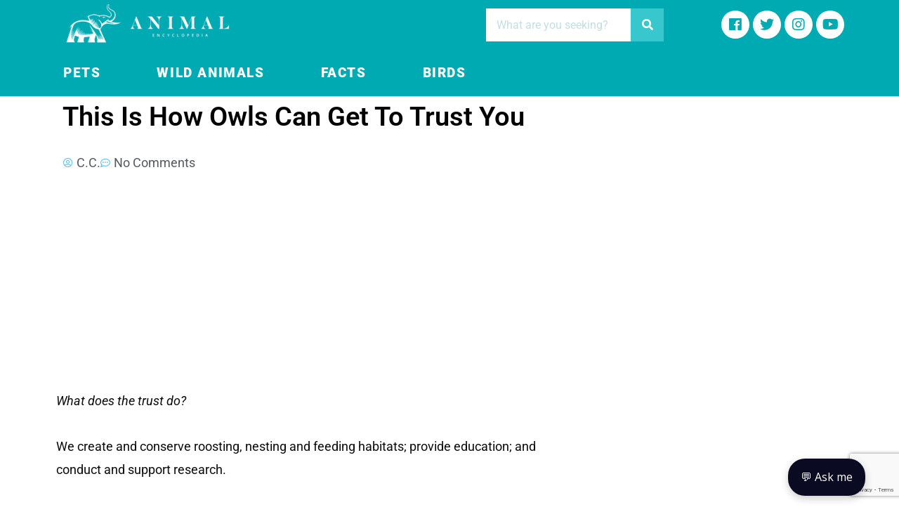

--- FILE ---
content_type: text/html; charset=utf-8
request_url: https://www.google.com/recaptcha/api2/anchor?ar=1&k=6LclAcoZAAAAAMTgxy3e_6aGWRY7TyQhKFqtSLw-&co=aHR0cHM6Ly9hbmltYWxlbmN5Y2xvcGVkaWEuaW5mbzo0NDM.&hl=en&v=PoyoqOPhxBO7pBk68S4YbpHZ&size=invisible&anchor-ms=20000&execute-ms=30000&cb=ylxvpol0t5hy
body_size: 48942
content:
<!DOCTYPE HTML><html dir="ltr" lang="en"><head><meta http-equiv="Content-Type" content="text/html; charset=UTF-8">
<meta http-equiv="X-UA-Compatible" content="IE=edge">
<title>reCAPTCHA</title>
<style type="text/css">
/* cyrillic-ext */
@font-face {
  font-family: 'Roboto';
  font-style: normal;
  font-weight: 400;
  font-stretch: 100%;
  src: url(//fonts.gstatic.com/s/roboto/v48/KFO7CnqEu92Fr1ME7kSn66aGLdTylUAMa3GUBHMdazTgWw.woff2) format('woff2');
  unicode-range: U+0460-052F, U+1C80-1C8A, U+20B4, U+2DE0-2DFF, U+A640-A69F, U+FE2E-FE2F;
}
/* cyrillic */
@font-face {
  font-family: 'Roboto';
  font-style: normal;
  font-weight: 400;
  font-stretch: 100%;
  src: url(//fonts.gstatic.com/s/roboto/v48/KFO7CnqEu92Fr1ME7kSn66aGLdTylUAMa3iUBHMdazTgWw.woff2) format('woff2');
  unicode-range: U+0301, U+0400-045F, U+0490-0491, U+04B0-04B1, U+2116;
}
/* greek-ext */
@font-face {
  font-family: 'Roboto';
  font-style: normal;
  font-weight: 400;
  font-stretch: 100%;
  src: url(//fonts.gstatic.com/s/roboto/v48/KFO7CnqEu92Fr1ME7kSn66aGLdTylUAMa3CUBHMdazTgWw.woff2) format('woff2');
  unicode-range: U+1F00-1FFF;
}
/* greek */
@font-face {
  font-family: 'Roboto';
  font-style: normal;
  font-weight: 400;
  font-stretch: 100%;
  src: url(//fonts.gstatic.com/s/roboto/v48/KFO7CnqEu92Fr1ME7kSn66aGLdTylUAMa3-UBHMdazTgWw.woff2) format('woff2');
  unicode-range: U+0370-0377, U+037A-037F, U+0384-038A, U+038C, U+038E-03A1, U+03A3-03FF;
}
/* math */
@font-face {
  font-family: 'Roboto';
  font-style: normal;
  font-weight: 400;
  font-stretch: 100%;
  src: url(//fonts.gstatic.com/s/roboto/v48/KFO7CnqEu92Fr1ME7kSn66aGLdTylUAMawCUBHMdazTgWw.woff2) format('woff2');
  unicode-range: U+0302-0303, U+0305, U+0307-0308, U+0310, U+0312, U+0315, U+031A, U+0326-0327, U+032C, U+032F-0330, U+0332-0333, U+0338, U+033A, U+0346, U+034D, U+0391-03A1, U+03A3-03A9, U+03B1-03C9, U+03D1, U+03D5-03D6, U+03F0-03F1, U+03F4-03F5, U+2016-2017, U+2034-2038, U+203C, U+2040, U+2043, U+2047, U+2050, U+2057, U+205F, U+2070-2071, U+2074-208E, U+2090-209C, U+20D0-20DC, U+20E1, U+20E5-20EF, U+2100-2112, U+2114-2115, U+2117-2121, U+2123-214F, U+2190, U+2192, U+2194-21AE, U+21B0-21E5, U+21F1-21F2, U+21F4-2211, U+2213-2214, U+2216-22FF, U+2308-230B, U+2310, U+2319, U+231C-2321, U+2336-237A, U+237C, U+2395, U+239B-23B7, U+23D0, U+23DC-23E1, U+2474-2475, U+25AF, U+25B3, U+25B7, U+25BD, U+25C1, U+25CA, U+25CC, U+25FB, U+266D-266F, U+27C0-27FF, U+2900-2AFF, U+2B0E-2B11, U+2B30-2B4C, U+2BFE, U+3030, U+FF5B, U+FF5D, U+1D400-1D7FF, U+1EE00-1EEFF;
}
/* symbols */
@font-face {
  font-family: 'Roboto';
  font-style: normal;
  font-weight: 400;
  font-stretch: 100%;
  src: url(//fonts.gstatic.com/s/roboto/v48/KFO7CnqEu92Fr1ME7kSn66aGLdTylUAMaxKUBHMdazTgWw.woff2) format('woff2');
  unicode-range: U+0001-000C, U+000E-001F, U+007F-009F, U+20DD-20E0, U+20E2-20E4, U+2150-218F, U+2190, U+2192, U+2194-2199, U+21AF, U+21E6-21F0, U+21F3, U+2218-2219, U+2299, U+22C4-22C6, U+2300-243F, U+2440-244A, U+2460-24FF, U+25A0-27BF, U+2800-28FF, U+2921-2922, U+2981, U+29BF, U+29EB, U+2B00-2BFF, U+4DC0-4DFF, U+FFF9-FFFB, U+10140-1018E, U+10190-1019C, U+101A0, U+101D0-101FD, U+102E0-102FB, U+10E60-10E7E, U+1D2C0-1D2D3, U+1D2E0-1D37F, U+1F000-1F0FF, U+1F100-1F1AD, U+1F1E6-1F1FF, U+1F30D-1F30F, U+1F315, U+1F31C, U+1F31E, U+1F320-1F32C, U+1F336, U+1F378, U+1F37D, U+1F382, U+1F393-1F39F, U+1F3A7-1F3A8, U+1F3AC-1F3AF, U+1F3C2, U+1F3C4-1F3C6, U+1F3CA-1F3CE, U+1F3D4-1F3E0, U+1F3ED, U+1F3F1-1F3F3, U+1F3F5-1F3F7, U+1F408, U+1F415, U+1F41F, U+1F426, U+1F43F, U+1F441-1F442, U+1F444, U+1F446-1F449, U+1F44C-1F44E, U+1F453, U+1F46A, U+1F47D, U+1F4A3, U+1F4B0, U+1F4B3, U+1F4B9, U+1F4BB, U+1F4BF, U+1F4C8-1F4CB, U+1F4D6, U+1F4DA, U+1F4DF, U+1F4E3-1F4E6, U+1F4EA-1F4ED, U+1F4F7, U+1F4F9-1F4FB, U+1F4FD-1F4FE, U+1F503, U+1F507-1F50B, U+1F50D, U+1F512-1F513, U+1F53E-1F54A, U+1F54F-1F5FA, U+1F610, U+1F650-1F67F, U+1F687, U+1F68D, U+1F691, U+1F694, U+1F698, U+1F6AD, U+1F6B2, U+1F6B9-1F6BA, U+1F6BC, U+1F6C6-1F6CF, U+1F6D3-1F6D7, U+1F6E0-1F6EA, U+1F6F0-1F6F3, U+1F6F7-1F6FC, U+1F700-1F7FF, U+1F800-1F80B, U+1F810-1F847, U+1F850-1F859, U+1F860-1F887, U+1F890-1F8AD, U+1F8B0-1F8BB, U+1F8C0-1F8C1, U+1F900-1F90B, U+1F93B, U+1F946, U+1F984, U+1F996, U+1F9E9, U+1FA00-1FA6F, U+1FA70-1FA7C, U+1FA80-1FA89, U+1FA8F-1FAC6, U+1FACE-1FADC, U+1FADF-1FAE9, U+1FAF0-1FAF8, U+1FB00-1FBFF;
}
/* vietnamese */
@font-face {
  font-family: 'Roboto';
  font-style: normal;
  font-weight: 400;
  font-stretch: 100%;
  src: url(//fonts.gstatic.com/s/roboto/v48/KFO7CnqEu92Fr1ME7kSn66aGLdTylUAMa3OUBHMdazTgWw.woff2) format('woff2');
  unicode-range: U+0102-0103, U+0110-0111, U+0128-0129, U+0168-0169, U+01A0-01A1, U+01AF-01B0, U+0300-0301, U+0303-0304, U+0308-0309, U+0323, U+0329, U+1EA0-1EF9, U+20AB;
}
/* latin-ext */
@font-face {
  font-family: 'Roboto';
  font-style: normal;
  font-weight: 400;
  font-stretch: 100%;
  src: url(//fonts.gstatic.com/s/roboto/v48/KFO7CnqEu92Fr1ME7kSn66aGLdTylUAMa3KUBHMdazTgWw.woff2) format('woff2');
  unicode-range: U+0100-02BA, U+02BD-02C5, U+02C7-02CC, U+02CE-02D7, U+02DD-02FF, U+0304, U+0308, U+0329, U+1D00-1DBF, U+1E00-1E9F, U+1EF2-1EFF, U+2020, U+20A0-20AB, U+20AD-20C0, U+2113, U+2C60-2C7F, U+A720-A7FF;
}
/* latin */
@font-face {
  font-family: 'Roboto';
  font-style: normal;
  font-weight: 400;
  font-stretch: 100%;
  src: url(//fonts.gstatic.com/s/roboto/v48/KFO7CnqEu92Fr1ME7kSn66aGLdTylUAMa3yUBHMdazQ.woff2) format('woff2');
  unicode-range: U+0000-00FF, U+0131, U+0152-0153, U+02BB-02BC, U+02C6, U+02DA, U+02DC, U+0304, U+0308, U+0329, U+2000-206F, U+20AC, U+2122, U+2191, U+2193, U+2212, U+2215, U+FEFF, U+FFFD;
}
/* cyrillic-ext */
@font-face {
  font-family: 'Roboto';
  font-style: normal;
  font-weight: 500;
  font-stretch: 100%;
  src: url(//fonts.gstatic.com/s/roboto/v48/KFO7CnqEu92Fr1ME7kSn66aGLdTylUAMa3GUBHMdazTgWw.woff2) format('woff2');
  unicode-range: U+0460-052F, U+1C80-1C8A, U+20B4, U+2DE0-2DFF, U+A640-A69F, U+FE2E-FE2F;
}
/* cyrillic */
@font-face {
  font-family: 'Roboto';
  font-style: normal;
  font-weight: 500;
  font-stretch: 100%;
  src: url(//fonts.gstatic.com/s/roboto/v48/KFO7CnqEu92Fr1ME7kSn66aGLdTylUAMa3iUBHMdazTgWw.woff2) format('woff2');
  unicode-range: U+0301, U+0400-045F, U+0490-0491, U+04B0-04B1, U+2116;
}
/* greek-ext */
@font-face {
  font-family: 'Roboto';
  font-style: normal;
  font-weight: 500;
  font-stretch: 100%;
  src: url(//fonts.gstatic.com/s/roboto/v48/KFO7CnqEu92Fr1ME7kSn66aGLdTylUAMa3CUBHMdazTgWw.woff2) format('woff2');
  unicode-range: U+1F00-1FFF;
}
/* greek */
@font-face {
  font-family: 'Roboto';
  font-style: normal;
  font-weight: 500;
  font-stretch: 100%;
  src: url(//fonts.gstatic.com/s/roboto/v48/KFO7CnqEu92Fr1ME7kSn66aGLdTylUAMa3-UBHMdazTgWw.woff2) format('woff2');
  unicode-range: U+0370-0377, U+037A-037F, U+0384-038A, U+038C, U+038E-03A1, U+03A3-03FF;
}
/* math */
@font-face {
  font-family: 'Roboto';
  font-style: normal;
  font-weight: 500;
  font-stretch: 100%;
  src: url(//fonts.gstatic.com/s/roboto/v48/KFO7CnqEu92Fr1ME7kSn66aGLdTylUAMawCUBHMdazTgWw.woff2) format('woff2');
  unicode-range: U+0302-0303, U+0305, U+0307-0308, U+0310, U+0312, U+0315, U+031A, U+0326-0327, U+032C, U+032F-0330, U+0332-0333, U+0338, U+033A, U+0346, U+034D, U+0391-03A1, U+03A3-03A9, U+03B1-03C9, U+03D1, U+03D5-03D6, U+03F0-03F1, U+03F4-03F5, U+2016-2017, U+2034-2038, U+203C, U+2040, U+2043, U+2047, U+2050, U+2057, U+205F, U+2070-2071, U+2074-208E, U+2090-209C, U+20D0-20DC, U+20E1, U+20E5-20EF, U+2100-2112, U+2114-2115, U+2117-2121, U+2123-214F, U+2190, U+2192, U+2194-21AE, U+21B0-21E5, U+21F1-21F2, U+21F4-2211, U+2213-2214, U+2216-22FF, U+2308-230B, U+2310, U+2319, U+231C-2321, U+2336-237A, U+237C, U+2395, U+239B-23B7, U+23D0, U+23DC-23E1, U+2474-2475, U+25AF, U+25B3, U+25B7, U+25BD, U+25C1, U+25CA, U+25CC, U+25FB, U+266D-266F, U+27C0-27FF, U+2900-2AFF, U+2B0E-2B11, U+2B30-2B4C, U+2BFE, U+3030, U+FF5B, U+FF5D, U+1D400-1D7FF, U+1EE00-1EEFF;
}
/* symbols */
@font-face {
  font-family: 'Roboto';
  font-style: normal;
  font-weight: 500;
  font-stretch: 100%;
  src: url(//fonts.gstatic.com/s/roboto/v48/KFO7CnqEu92Fr1ME7kSn66aGLdTylUAMaxKUBHMdazTgWw.woff2) format('woff2');
  unicode-range: U+0001-000C, U+000E-001F, U+007F-009F, U+20DD-20E0, U+20E2-20E4, U+2150-218F, U+2190, U+2192, U+2194-2199, U+21AF, U+21E6-21F0, U+21F3, U+2218-2219, U+2299, U+22C4-22C6, U+2300-243F, U+2440-244A, U+2460-24FF, U+25A0-27BF, U+2800-28FF, U+2921-2922, U+2981, U+29BF, U+29EB, U+2B00-2BFF, U+4DC0-4DFF, U+FFF9-FFFB, U+10140-1018E, U+10190-1019C, U+101A0, U+101D0-101FD, U+102E0-102FB, U+10E60-10E7E, U+1D2C0-1D2D3, U+1D2E0-1D37F, U+1F000-1F0FF, U+1F100-1F1AD, U+1F1E6-1F1FF, U+1F30D-1F30F, U+1F315, U+1F31C, U+1F31E, U+1F320-1F32C, U+1F336, U+1F378, U+1F37D, U+1F382, U+1F393-1F39F, U+1F3A7-1F3A8, U+1F3AC-1F3AF, U+1F3C2, U+1F3C4-1F3C6, U+1F3CA-1F3CE, U+1F3D4-1F3E0, U+1F3ED, U+1F3F1-1F3F3, U+1F3F5-1F3F7, U+1F408, U+1F415, U+1F41F, U+1F426, U+1F43F, U+1F441-1F442, U+1F444, U+1F446-1F449, U+1F44C-1F44E, U+1F453, U+1F46A, U+1F47D, U+1F4A3, U+1F4B0, U+1F4B3, U+1F4B9, U+1F4BB, U+1F4BF, U+1F4C8-1F4CB, U+1F4D6, U+1F4DA, U+1F4DF, U+1F4E3-1F4E6, U+1F4EA-1F4ED, U+1F4F7, U+1F4F9-1F4FB, U+1F4FD-1F4FE, U+1F503, U+1F507-1F50B, U+1F50D, U+1F512-1F513, U+1F53E-1F54A, U+1F54F-1F5FA, U+1F610, U+1F650-1F67F, U+1F687, U+1F68D, U+1F691, U+1F694, U+1F698, U+1F6AD, U+1F6B2, U+1F6B9-1F6BA, U+1F6BC, U+1F6C6-1F6CF, U+1F6D3-1F6D7, U+1F6E0-1F6EA, U+1F6F0-1F6F3, U+1F6F7-1F6FC, U+1F700-1F7FF, U+1F800-1F80B, U+1F810-1F847, U+1F850-1F859, U+1F860-1F887, U+1F890-1F8AD, U+1F8B0-1F8BB, U+1F8C0-1F8C1, U+1F900-1F90B, U+1F93B, U+1F946, U+1F984, U+1F996, U+1F9E9, U+1FA00-1FA6F, U+1FA70-1FA7C, U+1FA80-1FA89, U+1FA8F-1FAC6, U+1FACE-1FADC, U+1FADF-1FAE9, U+1FAF0-1FAF8, U+1FB00-1FBFF;
}
/* vietnamese */
@font-face {
  font-family: 'Roboto';
  font-style: normal;
  font-weight: 500;
  font-stretch: 100%;
  src: url(//fonts.gstatic.com/s/roboto/v48/KFO7CnqEu92Fr1ME7kSn66aGLdTylUAMa3OUBHMdazTgWw.woff2) format('woff2');
  unicode-range: U+0102-0103, U+0110-0111, U+0128-0129, U+0168-0169, U+01A0-01A1, U+01AF-01B0, U+0300-0301, U+0303-0304, U+0308-0309, U+0323, U+0329, U+1EA0-1EF9, U+20AB;
}
/* latin-ext */
@font-face {
  font-family: 'Roboto';
  font-style: normal;
  font-weight: 500;
  font-stretch: 100%;
  src: url(//fonts.gstatic.com/s/roboto/v48/KFO7CnqEu92Fr1ME7kSn66aGLdTylUAMa3KUBHMdazTgWw.woff2) format('woff2');
  unicode-range: U+0100-02BA, U+02BD-02C5, U+02C7-02CC, U+02CE-02D7, U+02DD-02FF, U+0304, U+0308, U+0329, U+1D00-1DBF, U+1E00-1E9F, U+1EF2-1EFF, U+2020, U+20A0-20AB, U+20AD-20C0, U+2113, U+2C60-2C7F, U+A720-A7FF;
}
/* latin */
@font-face {
  font-family: 'Roboto';
  font-style: normal;
  font-weight: 500;
  font-stretch: 100%;
  src: url(//fonts.gstatic.com/s/roboto/v48/KFO7CnqEu92Fr1ME7kSn66aGLdTylUAMa3yUBHMdazQ.woff2) format('woff2');
  unicode-range: U+0000-00FF, U+0131, U+0152-0153, U+02BB-02BC, U+02C6, U+02DA, U+02DC, U+0304, U+0308, U+0329, U+2000-206F, U+20AC, U+2122, U+2191, U+2193, U+2212, U+2215, U+FEFF, U+FFFD;
}
/* cyrillic-ext */
@font-face {
  font-family: 'Roboto';
  font-style: normal;
  font-weight: 900;
  font-stretch: 100%;
  src: url(//fonts.gstatic.com/s/roboto/v48/KFO7CnqEu92Fr1ME7kSn66aGLdTylUAMa3GUBHMdazTgWw.woff2) format('woff2');
  unicode-range: U+0460-052F, U+1C80-1C8A, U+20B4, U+2DE0-2DFF, U+A640-A69F, U+FE2E-FE2F;
}
/* cyrillic */
@font-face {
  font-family: 'Roboto';
  font-style: normal;
  font-weight: 900;
  font-stretch: 100%;
  src: url(//fonts.gstatic.com/s/roboto/v48/KFO7CnqEu92Fr1ME7kSn66aGLdTylUAMa3iUBHMdazTgWw.woff2) format('woff2');
  unicode-range: U+0301, U+0400-045F, U+0490-0491, U+04B0-04B1, U+2116;
}
/* greek-ext */
@font-face {
  font-family: 'Roboto';
  font-style: normal;
  font-weight: 900;
  font-stretch: 100%;
  src: url(//fonts.gstatic.com/s/roboto/v48/KFO7CnqEu92Fr1ME7kSn66aGLdTylUAMa3CUBHMdazTgWw.woff2) format('woff2');
  unicode-range: U+1F00-1FFF;
}
/* greek */
@font-face {
  font-family: 'Roboto';
  font-style: normal;
  font-weight: 900;
  font-stretch: 100%;
  src: url(//fonts.gstatic.com/s/roboto/v48/KFO7CnqEu92Fr1ME7kSn66aGLdTylUAMa3-UBHMdazTgWw.woff2) format('woff2');
  unicode-range: U+0370-0377, U+037A-037F, U+0384-038A, U+038C, U+038E-03A1, U+03A3-03FF;
}
/* math */
@font-face {
  font-family: 'Roboto';
  font-style: normal;
  font-weight: 900;
  font-stretch: 100%;
  src: url(//fonts.gstatic.com/s/roboto/v48/KFO7CnqEu92Fr1ME7kSn66aGLdTylUAMawCUBHMdazTgWw.woff2) format('woff2');
  unicode-range: U+0302-0303, U+0305, U+0307-0308, U+0310, U+0312, U+0315, U+031A, U+0326-0327, U+032C, U+032F-0330, U+0332-0333, U+0338, U+033A, U+0346, U+034D, U+0391-03A1, U+03A3-03A9, U+03B1-03C9, U+03D1, U+03D5-03D6, U+03F0-03F1, U+03F4-03F5, U+2016-2017, U+2034-2038, U+203C, U+2040, U+2043, U+2047, U+2050, U+2057, U+205F, U+2070-2071, U+2074-208E, U+2090-209C, U+20D0-20DC, U+20E1, U+20E5-20EF, U+2100-2112, U+2114-2115, U+2117-2121, U+2123-214F, U+2190, U+2192, U+2194-21AE, U+21B0-21E5, U+21F1-21F2, U+21F4-2211, U+2213-2214, U+2216-22FF, U+2308-230B, U+2310, U+2319, U+231C-2321, U+2336-237A, U+237C, U+2395, U+239B-23B7, U+23D0, U+23DC-23E1, U+2474-2475, U+25AF, U+25B3, U+25B7, U+25BD, U+25C1, U+25CA, U+25CC, U+25FB, U+266D-266F, U+27C0-27FF, U+2900-2AFF, U+2B0E-2B11, U+2B30-2B4C, U+2BFE, U+3030, U+FF5B, U+FF5D, U+1D400-1D7FF, U+1EE00-1EEFF;
}
/* symbols */
@font-face {
  font-family: 'Roboto';
  font-style: normal;
  font-weight: 900;
  font-stretch: 100%;
  src: url(//fonts.gstatic.com/s/roboto/v48/KFO7CnqEu92Fr1ME7kSn66aGLdTylUAMaxKUBHMdazTgWw.woff2) format('woff2');
  unicode-range: U+0001-000C, U+000E-001F, U+007F-009F, U+20DD-20E0, U+20E2-20E4, U+2150-218F, U+2190, U+2192, U+2194-2199, U+21AF, U+21E6-21F0, U+21F3, U+2218-2219, U+2299, U+22C4-22C6, U+2300-243F, U+2440-244A, U+2460-24FF, U+25A0-27BF, U+2800-28FF, U+2921-2922, U+2981, U+29BF, U+29EB, U+2B00-2BFF, U+4DC0-4DFF, U+FFF9-FFFB, U+10140-1018E, U+10190-1019C, U+101A0, U+101D0-101FD, U+102E0-102FB, U+10E60-10E7E, U+1D2C0-1D2D3, U+1D2E0-1D37F, U+1F000-1F0FF, U+1F100-1F1AD, U+1F1E6-1F1FF, U+1F30D-1F30F, U+1F315, U+1F31C, U+1F31E, U+1F320-1F32C, U+1F336, U+1F378, U+1F37D, U+1F382, U+1F393-1F39F, U+1F3A7-1F3A8, U+1F3AC-1F3AF, U+1F3C2, U+1F3C4-1F3C6, U+1F3CA-1F3CE, U+1F3D4-1F3E0, U+1F3ED, U+1F3F1-1F3F3, U+1F3F5-1F3F7, U+1F408, U+1F415, U+1F41F, U+1F426, U+1F43F, U+1F441-1F442, U+1F444, U+1F446-1F449, U+1F44C-1F44E, U+1F453, U+1F46A, U+1F47D, U+1F4A3, U+1F4B0, U+1F4B3, U+1F4B9, U+1F4BB, U+1F4BF, U+1F4C8-1F4CB, U+1F4D6, U+1F4DA, U+1F4DF, U+1F4E3-1F4E6, U+1F4EA-1F4ED, U+1F4F7, U+1F4F9-1F4FB, U+1F4FD-1F4FE, U+1F503, U+1F507-1F50B, U+1F50D, U+1F512-1F513, U+1F53E-1F54A, U+1F54F-1F5FA, U+1F610, U+1F650-1F67F, U+1F687, U+1F68D, U+1F691, U+1F694, U+1F698, U+1F6AD, U+1F6B2, U+1F6B9-1F6BA, U+1F6BC, U+1F6C6-1F6CF, U+1F6D3-1F6D7, U+1F6E0-1F6EA, U+1F6F0-1F6F3, U+1F6F7-1F6FC, U+1F700-1F7FF, U+1F800-1F80B, U+1F810-1F847, U+1F850-1F859, U+1F860-1F887, U+1F890-1F8AD, U+1F8B0-1F8BB, U+1F8C0-1F8C1, U+1F900-1F90B, U+1F93B, U+1F946, U+1F984, U+1F996, U+1F9E9, U+1FA00-1FA6F, U+1FA70-1FA7C, U+1FA80-1FA89, U+1FA8F-1FAC6, U+1FACE-1FADC, U+1FADF-1FAE9, U+1FAF0-1FAF8, U+1FB00-1FBFF;
}
/* vietnamese */
@font-face {
  font-family: 'Roboto';
  font-style: normal;
  font-weight: 900;
  font-stretch: 100%;
  src: url(//fonts.gstatic.com/s/roboto/v48/KFO7CnqEu92Fr1ME7kSn66aGLdTylUAMa3OUBHMdazTgWw.woff2) format('woff2');
  unicode-range: U+0102-0103, U+0110-0111, U+0128-0129, U+0168-0169, U+01A0-01A1, U+01AF-01B0, U+0300-0301, U+0303-0304, U+0308-0309, U+0323, U+0329, U+1EA0-1EF9, U+20AB;
}
/* latin-ext */
@font-face {
  font-family: 'Roboto';
  font-style: normal;
  font-weight: 900;
  font-stretch: 100%;
  src: url(//fonts.gstatic.com/s/roboto/v48/KFO7CnqEu92Fr1ME7kSn66aGLdTylUAMa3KUBHMdazTgWw.woff2) format('woff2');
  unicode-range: U+0100-02BA, U+02BD-02C5, U+02C7-02CC, U+02CE-02D7, U+02DD-02FF, U+0304, U+0308, U+0329, U+1D00-1DBF, U+1E00-1E9F, U+1EF2-1EFF, U+2020, U+20A0-20AB, U+20AD-20C0, U+2113, U+2C60-2C7F, U+A720-A7FF;
}
/* latin */
@font-face {
  font-family: 'Roboto';
  font-style: normal;
  font-weight: 900;
  font-stretch: 100%;
  src: url(//fonts.gstatic.com/s/roboto/v48/KFO7CnqEu92Fr1ME7kSn66aGLdTylUAMa3yUBHMdazQ.woff2) format('woff2');
  unicode-range: U+0000-00FF, U+0131, U+0152-0153, U+02BB-02BC, U+02C6, U+02DA, U+02DC, U+0304, U+0308, U+0329, U+2000-206F, U+20AC, U+2122, U+2191, U+2193, U+2212, U+2215, U+FEFF, U+FFFD;
}

</style>
<link rel="stylesheet" type="text/css" href="https://www.gstatic.com/recaptcha/releases/PoyoqOPhxBO7pBk68S4YbpHZ/styles__ltr.css">
<script nonce="iJkNPs5Pl3OCry-eSbGWSQ" type="text/javascript">window['__recaptcha_api'] = 'https://www.google.com/recaptcha/api2/';</script>
<script type="text/javascript" src="https://www.gstatic.com/recaptcha/releases/PoyoqOPhxBO7pBk68S4YbpHZ/recaptcha__en.js" nonce="iJkNPs5Pl3OCry-eSbGWSQ">
      
    </script></head>
<body><div id="rc-anchor-alert" class="rc-anchor-alert"></div>
<input type="hidden" id="recaptcha-token" value="[base64]">
<script type="text/javascript" nonce="iJkNPs5Pl3OCry-eSbGWSQ">
      recaptcha.anchor.Main.init("[\x22ainput\x22,[\x22bgdata\x22,\x22\x22,\[base64]/[base64]/[base64]/[base64]/[base64]/[base64]/[base64]/[base64]/[base64]/[base64]\\u003d\x22,\[base64]\\u003d\\u003d\x22,\[base64]/CpipJwqLDkw5IU8KFwodgRsO6w67DllnDrcO1wrXDulh3NibDi8KsK1HDtFJHKRnDuMOmwoPDv8ORwrPCqD/CnMKEJhLCrMKPwpoqw5HDpm5Mw78eEcKCVMKjwrzDnMKiZk1Vw6XDhwY0WiJya8Kcw5pDYsObwrPCiWnDqwt8UMOeBhfCgsOnworDpsKTwqfDuUt/QRgiTjVnFsKww6ZHTFvDuMKADcKMWyTCgzbCryTCh8OHw4rCuifDhsKzwqPCoMOsOsOXM8OPNlHCp0Mtc8K2w7DDosKywpHDjsKVw6F9woNhw4DDhcKZfMKKwp/[base64]/CjcOOYTfCnBAxwrfCnGIhwpJUw6jDmcKAw6InFcO2wpHDo0zDrm7DlcKmMkt3U8Opw5LDhsKYCWVBw7bCk8KdwpZmL8Oww4zDl0hcw4/Doxc6wo/DrSo2wolHA8K2wogOw5llcsOLe2jCgRFdd8Kowr7CkcOAw7nCrsO1w6Vrdi/CjMOpwqfCgztHUMOGw6ZAZ8OZw5ZsTsOHw5LDkjB8w41WwqDCiS9hYcOWwr3Dj8O4M8KZwpHDrsK6fsOOwoDChyFzY3EMaALCu8O7w45PLMO0PB1Kw6LDuk7Dox7Dsk8ZZ8KUw4cDUMK+wp8tw6PDksOJKWzDhsKyZ2vCs2/Cj8OPM8OQw5LChXwXwpbCj8OOw73DgsK4wo7ClEEzEcOUPFhLw5rCqMK3wpvDl8OWworDj8KZwoUjw7hWVcK8w7fCmAMFeFg4w4ENS8KGwpDCtMKVw6p/[base64]/[base64]/woLCuHDDlwVxLzdJwpQUICMYwoXCpcKjwp8dw45xw7zDvsKrwqgnwppYwrvDoVHCggjCtsKwwp/CtRTCuFzDssOjw4wFwrFPwoJHGsOKwo7Dhg4LXsOyw68QaMOSYsOoacKFQylyF8KLEcOHZX1/[base64]/CpMOZwrYGwoACYi88wqDDlMOAFxVNRiXCl8OGw48fw7IecFclw47CqsOywoTDtULDusOUwr0CBcOla3xWBiVXw67Dpl/[base64]/w53DtTh/w4PCmTvDocOfE2jCvibDhTrCsxNtI8KIEGPDmhFow6xIw49RwprDgFw/wrpQwpPDvMKFw6Z/wqPDoMOqCR13esKNf8OBRcKXwpPCugnConPChnwIwp3ClBHDqAkpEcKpw7rDo8O4w6bCmcOqwpjCmMOlN8KpwpPDp2rDrQzDiMOeb8KHF8KOez5Nw5jCk0zDvcOXFcO6b8KeJ3USQ8OJd8O2ehLDlSVbR8Oqw67DscOzw4/[base64]/VcOlw6B2K8OndmJ/w7XDqCAzF8K9E8Ogw6TDksOyOMOtw7DDhGXDv8OAEEVbLgsKDEvChzPDscK3EcKUBsO/XWjDq1InbQ8eKcOVw6stw7XDoQpSHVxhGcO7woVFTUVPSzF+w6QLwqoLCCdfU8KSwphKwoUYaUNOMnlfKhfCk8OULn8Lw6zCl8KkLcKMIlTDh0PCjxMcVSDDqsKZUcKxQMKDwoHDsW/Clx44w6rCrQ7CrMK+wrUYa8Ozw5l3wo89wpHDoMK4w6nDoMKmF8OFIgAuGcKWOCAKfMKfw5zDrDfCvcO5wpTCvMOiURbCmBM4XsOGLQ3CuMOrGMOlQn3CtsOCQMOfG8KuwqzDvgktwoQ7w5/DusO0wo03RATDg8O7w64JSB5uw5c2T8OIYVfDusOJFQE8w4vDsA8ia8KdJ2/DrcO3wpbCnwHCtRfCi8Ofw6DDuxRTesK3WErDi3PDkMKGw75awpzCv8OQwpYzMn7CnxZFwqVZHMO+amhBYsK2wqVMbsOywrrDpcORHkTCsMKDw7vCvRTDpcKSw43DhcKUwogtwpJSdl5Ww4bCuhJbXsKVw4/[base64]/WVMyw74VwqnDh8OhJcOZw5HCvcKKw51owo/[base64]/Cg8KYwoESw6/[base64]/DnMOdAsK/XXAaQMO/wpXCpSjCu8KmccKNwpLCmlzCvl4gaMKGJ2nDjcKEwpgLwrDDjFPDiU1Uw7x9fgbDocKxIsO7w73Dqip4QgY8Z8KAZcOwBg/CqcKFM8KJw5cFe8Knwol3RsK0wo4ndmLDj8Oaw4/CgcOPw74EUzVHwoPDhgsRZn/Cuis7wqRowpjDjHh/wosEQCQew5M/wpPCn8KcwozDgDJKw4klR8Kww6N9K8O2wrXCusKUXsKhw75wDHsQwqrDmsOPaTbDr8KXw5tww43DnVsKwo1mdMK/woLCkMK/K8KyGirCuSVPUXbCosKDEkLDqUbDoMKowoPCsMO2w7A3ciDCqU3CoFAEwp9+EsKlM8KyFGLDjMK9woYnwplsbGnDt0rCoMKkChZvFDMmJA/Cv8KPwpIhw6TChcK7wrkEGAwGN2M2c8OgB8OHw49VdcKQw6s4wqVWw6rDiyXDkizCoMKYXVs8w4/CghN2w7vCg8KEw54wwrJsTcKiw790V8K6w7FEwo3Do8OkfcK4w5jDsMOIfMKdLsK4b8OjbSHCjQvDlgpuw7HCoChlAGDDvsOXLMOjw4BUwr4CfcOiwq/[base64]/d0PCpzpvw5LCksKhZiHCg2dkSh/CpHnCncKhLyg/BHDCiRsuw6kHwobCjMOJwrzDkUHDjsK/I8OSw7zCtzovwrLCqGvDvgA7UgnDsDhtwpU0NcObw49zw5xQwpwDw7wrwqxlEMKmw6QLw5fDux4QES7CtcKLRcO6fsOhw6UxAMOYRwTCikAwwp/CqhDDtm5vwo85w7hPLEMtKyjDgyjDosO4I8OHGT/DiMKWw61PGT5Kw5/CtMKQfQDDsBliw5rDkMKWw5HCpsKwXsOJW2h+AyZywo8kwp5gw5ZQw5fDsT/DmG3DulVDw43Drgw+w65qMEp/w4DDiRXCqcKbUCltMRXDlnXDrMO3aVDCv8Kiw5FQLUEJwrI1CMKNLMKSw5ALw448F8OZc8Krw4pFwrfCihTCjMK8wod3VsOqw6ENa2fCjC9wPMOQRsODNcOeWcKoamvDtz3DnlTDkD7CsjHDg8OLwqhNwrlQwo/CicKdwrrCjXBhwpROAsKQwprDh8K3wpTCnUg6asOdX8K6w70WFQHDj8OOwpMSFsOPVcOZKVfDpMK7w7VAPFdLBRHCrj/CosKEEhjDoAN9wpHCkjzDuUzClcKVJhHDlnDCjMKZQnUgw757w589O8ONRFUJw7jDpnvDg8KdFXDDg0zCmg4FwofDixbDlMOmwrvDvGVxZMO/DMO2w5RoTMKqw5wdUMONw5vCuhwgSyI4WW7DtA44wpUfZmwpegFkw6oowrTCtTpkJ8OcSALDknLCgnHCtMKUMMK5w7R/[base64]/DjcKpKXPCmcKmLQwOwockwrYZwqXDk3HDrBzDm1lse8Kkw5onbsKKwqQMTEPDoMOmYwNkBMKkw5TDuCHCjjFVIHFow4bCmMOPZsOcw6xSwpVEwrZZw6NEWsKyw6/[base64]/w7PDo29zw6Z+URpLw7VuU1M/IHzDksOOKmPCrxTCmknDicONXEjClcKrETXCn2jCpH5WfcOgwq7CsV7DpFM7B1/DoHvDhsKnwr08HEMGc8O8Z8KywpDCtMOnOhPDojjDisOpK8Owwo3Dk8OdUG7DizrDqwZrwr7CjcOXB8K0VyxnW0LCm8KkJsOyOMKeAVXDssKQbMKRYjPDugPDkcK8GMKywo0owpbCt8Oqw4LDlD4sZHnDrWEbwrPClMKYNMK/[base64]/CsMKtVcKtw4PDtsKaCcKhwpjDicK7wpXDgVs7I3ELw6vCvUDCklsIw4YYKTp3w7AcdMOzwqkwwqnDqsOBIsOiMXhEaV/CvcONaydhV8K3wrobeMKNw4/DjmQgQ8KPEcOow5XDlDXDicOtw55BBsOew57DvzxSwoLCsMOIwoQJGTl4SMODfyzDjlJlwpo7w7bChgjCvBzDhMKIw44NwpXDmmbCjsKdw7PCswzDo8KpQcOaw44jX1/[base64]/Cj8KSwrMlUSzDv8OQw6IkwpMhMsKIGsKwL1HCglNuG8K5w4fDskxiXsOjMcO+w44RH8Odw7oRRSwpwoltFlzDq8KHw7hJeCDDoF12Lj/DoT0lDcODwo7Cviw8w4vDgMKsw6wOE8Krw7HDrsOuDsKow7nDhjDDrBAiL8KkwrYjw50HNMKqwpcwYcKQw57Dh1x8Ix3CsQgWU3dQw6jCg0HCmcKVw6bDhmxfG8KueRzCrGjDj0zDpQbDpw3CjcKnwqvDrVd1w5EmOMOzw6rCuH7DlsKda8Oow4LCpDw5MhHDi8Ofwr/CgBYkLEHDlMK2eMK5w6h3woTDqsK1UlTCi3vDiBzCucOvwpnDgUZ1fsOCMsOwLcKwwqJ1wp7CjTfDicOFw4V9JsKWbcKbdsKuXcK9w6xbw6B6wp1qUcO7wqXDssK4w4pcwojCpsO9w6t/wp4bwqcjwpTCmFtYw7hBw6/CtcKSw4bCvDDCiB/Cgg3DnAPDl8KQwonDi8KowqVDIB41DVNNU3XCnR7DvcOfw4XDjsKpHcKGw5hqaxvCk0QsUxbCn1BRU8OzMsKsA2zCkmHDvlDCmHXDnCTCmsOLFVpiw67CqsOTB33CjcKjeMOXw5ddwpnDj8OAwrnCpcOIw6PDicOSE8KIeF3DssK/YyoRwqPDqyPChsKEU8Knw7dQwoLCq8KVw4gEwpXDlV4xBcOvw6Q9NVM+VWgxS28xXsKPw55aaCfDgk/CqA0HGWfCusOFw4ZWanlvwogPX0B5cj18w6xaw7cIwosfwrXCkC3DsWLCgzjCjiTDuGxnCTAfW2vCuBJeIcO1wpPDs2HChcKnVcO+N8OZw6TDksKMKsKww6trwobDqnLCkcOFZS4xVg8/wpBpGEdNwocAwrtaX8K2SMKZw7IiGFTDlQjDiVrDpcKYw5hvJ0lZwr/CtsKDa8O9esKywqvCt8OGF015OHHCknvCkcOgT8ODQcKMAUrCrMKWTcO0UcKcOMOrw7zDlXvDolstNsODwrHCly/DqCcwwrLDo8Omw4/CrcK7N3nCpcK/[base64]/CpsObd8OHKMKnw4/CkcKDPWkuNm7CqsO8BsOXwqUjIMKWJmHDpMORV8KsCTTDsUrDmsO+wqLCnHLCrsK/FsK4w5nCjiALKw/CtzAEwrrDnsKkWcOrZcKRNsKbw4DDviXCicOHwqHCqsKzO0h7w4zCgsOEwqDCqwAyYMOUw6zCozVewqbDu8Kgw5nDvcOhwobDi8ObDsOrwpHCliPDgDzDhRoWw5ZUwrjCnEEywqrDl8KNw6/DsCRDBT5lAcOza8KMRcOUQcKhVg5Wwqdgw48OwqdgLwjDnhw6Y8KcJcKEw6A5wqrDt8KdYUzCu2oTw5wcwrvCh1RRwph+wrUGEnHDkkdnNUZRw7XDgMOCFcKrEFfDqcKDwqVkw4TDqsO/LMKpwqpFw7YOHkkRwohXJVPCoizDpiXDky3DuTrDgXp/w7nCpjnDh8Oew4rDojXCo8OlTgVzwqFTw64lwpDCmcOFfAR0wrYEwqpjdsKye8O5VsOpX0tGU8K0bhnDvsO/ZsKAejRkwpfDmMORw4XDpsKsATknw6cVOxfDhhnDlcOJNMOpwqjDpQXCgsORwrRywqIcwoBNw6cVw5TCr1dKw6FJNBxiwr7CtMKTwqbCt8O8woXDjcK1woMRVz1/bcKpw54GTHFfNAFxP3TDrcKqwq0/BMKmw4I2ScK7V0zDjyjDtMKowqDDplgYw5LDoCR0IcK9w5zDoWQlKMOhe3zDtMKIw5DDqsK3LsO1TcOPwoLDiQnDiysmNjDDtcKyJ8KGwq/[base64]/OW1gDcO1w6sLw7hcKW1Dw4N8w5zCpsKQw7vDmcOHwq5nbsOYwpRcw63DvcO/w4x/[base64]/DoSbCr30kw790wonDo8Ksw6nDgiEUIUJoc8OPHsOnCMOrw7vDgjxAwrnCtcO+di4YcMO+QMOmwrXDv8O+byDDqsKCwoQaw7UGfgzDtsKlWAfCo0xOw6HChMK2UMKCwp7Cm2Mdw5/DjcOFMsOJM8ONwrMjKUHCtyUvZFZiw4PCgxAlfcKYw5DCq2HDiMO4wqwzT13CuHzCncOJwrlYN3BnwqEFSVrChhDCjcOjTDxEwovDrg4gbF0jWkwkTSvDqz9Aw5Qww6gdEsK+w5NOXsOucMKGwqZKw74pWQtGw67Dlmdgw61ZJ8OBwp8ewr/[base64]/ClMKKH3PDjMOvw40ON8KpHR3CmGfDg8OFw7HChR3Cv8KWXCrDhR/DhxZcV8Kvw60tw4Jjw6gTwqNcwq4sSXBrJnJqb8K4w4TDqsKrW3LCkHnCh8Oaw5BtwqPCr8KJKRLCo30MIcOHL8OuPhnDijgVAsOlAz7Ck3PCpEotwp85ZWzDonBWw5gcGXrDrnLCtsKjFy/Co2HCuGzDr8O7H2oRKDMzwotawq44w6whTVAAw7zDs8K7wqXDq2AVwr4ewrbDn8O2w5o1w57DlsO0fHoAwpBQazVawrbCim85RMO8wrfCgANkRnTChXhHw6TCjmVFw7rCuMOzZzdgWAvCkDLCkwgOMw1Fw7ZSwrcINMOtw63CocKsRFUvw4F0Rg/[base64]/CiFHDqBXDtS7DhsKAworClsOeRMKSVcO6enQ4w50xw5PCkXjCgcKbIMOkwrp1w5HDtl9fPxrCl2jCnAYxwozDqzMSORjDg8KNXj5Dw61XacK7RyjCljwpMMOnw5dAw7jDmsKdbwnDssKqwpQrF8OCUw3DkhIawoUKw7F3MEY/wp7DpcO7w5QeAm5hCh3Cv8K0McK+UcO9w6xjOiccwpRBw7fClU0Jw6vDr8K+KcOWEsKoBsKPXkLCuWF1e1zDg8KkwpVIJcO4w4jDhsKzc3/CsRzDisOKI8KIwqIswq/Ch8OzwoDDpsKRV8ODw4fCjHc/[base64]/b0nDgsKpw4Y7w7Vpw4F4InPDlsOrEcKIVMKkIC0EworDvgtgFTfDgg94HsO6LQd0wpTCtMKHHnHDlMK7OsKGw6TCqcOGLsO2wp89worDrcOsBsOkw6/Cv8KeasKEJ0DCsD/Dhxc8ZsKuw77DoMO8w7JRw4EGIMKTw41sNTXDgV92NcOTIcKmWRVNw4FnXMKyT8KzwpXCsMOGwqpsdBfCsMOow6bCoDPDohXDlcOSFsKewoTDrnvDrH/DlzfCnloZwp0vZsOAwqbCssOUw44WwrnDnsOYMgQtw5YuasK+cTtRwocXwrrDs0p/L3DCp2bCrMKpw4h4IsO8wqA+w5MCw6bDpsKSKlBYwqnClzITccKPFMKhMcKuwpDChVAcb8K5wrvCkcOVHFRewoXDnMO4wqBrb8Ojw7TCtmM6bELDpAnDnMOcw541w5HDs8KUwqvDujrCthjCiB7DpsKaw7RXw6UxUcKZwq4ZaGcXLcK2GEUwIcKIwpQVw6/CrlzCjH3DjiLClsKLwqLCoXvDusKHwqrDijrDksOww5zCoBo6w48yw6R3w49JZl0jIcKlw7IFwoHDj8OYwpHDpcOwYCzDkMKmZx9rXMK2b8O4YcKKw5oePsKPwooJIzTDlcKpwoTCskFTwojDvAHCgCzCoCkdYkswwp/ClArDn8KPWcO7w4kwIMKpbsOxwoHCjRZBSHdsHcKTw7ItwoFPwogFw4zDthXCm8Osw44iwo3CmBkuw4YCQcOAOwPCgMKiw53DiifCicO8w7rClzIhwqNswrYVwrdXwrdaKMO0ExrConzDoMKXAnvDqcOpwoLCvsOdPTR/wqLDsSNKdgnDllTDo0o8wohpwo3Dj8OGBitlwq8Ke8KtERvDsVYfdsKmwo3DjinCqsOlw44ucTLChQJaIHPCiXwwwp7CmWdtw4vChcKxRW/Cm8O2w5jDkjV8FUE+w4BJGU7Cs1cqwq3DucKzw5XDjjnCjMOtfHXCiXrCildxOi4nw5Qqb8OmIsKww6LDtzbChkrDvV1ydEMEwpUNBMK0wok3w7k7YQJGccO+S1nDucOhV1MKwqnDvmvCmG/[base64]/CnWMswoHCl8KXw5nDvx3DtMKyQGIzE8KWw4bDg35SwqTDn8OswoPDqMK7SjHClzphIzleVlbDglLCvWfDlXAUwoA9w5/Cs8OIaEcLw4nDpMKRw5cVX3HDocKCXsOKbcOfHcOowqt5VVpkw5AXw7TDpHHCocK0KcKEw7XCq8Kjw5DDigVAa15pw7hWP8K2w78EDhzDli3ChMOQw4DDl8KZw5rDgcK4LmLDtMKewqLDln7CgcObGljCgcOlw6/DrH/CkBoxwq9Aw4PDkcOoHWNtLmnCicODwoPCm8O2fcOaUMO1BMKbecKJPMOGTELCkg9be8KFwozDmMKWwo7Di35bEcKfwpzDjcOValJgwqLCnMK6InDCrnJDcHzChzgIOMOZVR/DnyAMal/CrcKVBzPCm2Mxw6FvXsOBJMKAwpfDncKPwoZ5wpHCkTDCocKRwr7Cm1gbw5zCkMKHwqsbwpwqP8OQwpUJP8ORFUQ1wq3DhMOGw5J/w5Jywr7Cr8OaHMOqF8OpEsKXK8K1w6IYGiTDimrDoMOCwr1/cMOjIsKUJSvDocKrwpArwrvCrBvDvl7CusK0w4kTw4AJWsOWwrjDsMODJ8KFVsOxwqDDsXcdwoZlVgBywpgewqwuwrsZZiEawrbCsAw8U8KXwqFhw57Dk1XCm0N6blDDvETCiMO3wr90w4/CsEbDs8ObwoXCpMOdAgZiwqvCkcOTesOrw6fDmzvCq3LClsKTw7rCtsKxL37DiEfCsUzDosKAPMORWmJgf30xwqbCuhVjw6HDscOfQcK/[base64]/DscKEwqRBw4ptwrfDq8KPQT1ZLMO/QHPCkUVcCcK5PgjCo8KlwoJ6WR7DnWDDqyLDvTfDpxcrw4x8w4PCo1zCgSdcZMOwfzwvw4HCtsK3FnjCiS3Ch8O8w5AEwrkzw7UZBibClyDDisKpw6t/wr8GcHsqw6w/PMOHZ8OyfMKswoBNw57DpQEYw4rCgMKVdkPCs8Ozwqc1wrjCusKfVsORTnPDvSzDuifDoH3Cu0/Cp3hlwrRMwqPDnsOiw6Umw7UWJcOKJ29bwqnCjcOvw6TDmEJOw4E5w6zCp8OhwpIqV0XDrMKyVMOewoA9w6nCjsK/KcKyMlBkw48XBHMAw57Do2vDpB/[base64]/DmgvDmcKIFMOww4/DqCJrZUPDhFfDml/DicOrOcKqw6bDiBbCqzPDnMKMcxoUMsOaOsKXRHsfLSNJwqTCgjhAw4jCmsKWwrEKw5rCuMKUw6gxO01YD8Ovw6/[base64]/DrMKkw6sWbk/[base64]/[base64]/Dm8KfEsKgwq3ChC1lMcO2w7IRRcKTw5QdaAtowrFXw5bDsVdjeMO5w7LDrMOVO8K2w6lGwqxxwq1Yw4ZmDw0uwpXDrsObWy3CnzwdScO/OsOLLMKAw5IzCSTDr8Ogw67ClcKIw4TClTbDrzXDqinDg2HCuhPClMOdwpHDjDrCpmZhRcONwrHCoTTChmvDnmYVw4Abw6bDpsK+wp/DsShxcsOCw5TCgsKsU8OOw5rDkMKsw6TCsRp/w7ZRwrRNw7FzwpfCjA4zw7BbOQPDksKAJmjDnF/[base64]/wps/WH0vwrTCksK8wqrCm3AfwpDDqhMTNxNeLsOVworCmH7CrDsrwobDqh8pa3EMPMONS1nCj8KYwqPDvcKEQl7DvycwFsKZwqF/V3LDqMK/wo5NPVwxbMOFw6fDnzHCtcKlwpIiQDHDhG9Tw6ttwppOMsOpLCLDuVzDtMK5wps3w5pPQxzDscKoVm7DvcOFw4LCucKIXAEzJcKPwqjDmUAOQEs9wqwiAmPDnWLCgiV+bsOlw6dew4/CpnTDi2zCujnCixDCkjDDssK2VsKVRT8fw5YdNDZ9w64dw5gNS8KtKgEIQ1sgCBtUwrTDl0TDqBzCk8O+wq86wo0Kw5nDqMKjw69cZMOPwqXDpcOmDArCiHXDh8Kbwp4wwrIsw7EpAiDCjjMJw78yLALDrcO5NMOMdF/Cqm4SNsO+wokbSDwxO8OAwpXCvCVvw5XDmcKsw7vDqsO1MT1GfcKiwqrCnsO1fiXDkMO7w6XCnnTCvMOuwr3DoMOwwqlLLRXCisKYR8OzQz3Cq8KPwqDCiTQMwpLDiU9+wr3CrAAAwrTCv8Klw7JAw7oEwrfCl8KDXcO5wobDtStvw5cfwplHw6/[base64]/wp1Vwq8ZUMK4w7BXw6kWwpZqXcKtAcKgwqBFVSc9w7Ipw47Cn8OJTcOFehPDqcOCw7l9w5/[base64]/XVXDgQjDpjASwrFjSMKbXBx/wpQ0KDdIwrrCqjDChsOgw5xac8OCHsOdT8K5w6MMWMKdwqvDjcKjXcKQw7zDg8KtO1DCn8KNw54GREDCoDzCuDIlM8KhRUk/wobCsDnDjcKgSHfDnAZ/[base64]/Dh29RI1wuw7/CgwzCgyPDnRVQaQ7Dq23CkWRzdhEqw6rDt8KEPkHDgBxhFwkwd8OJwoXDlnlZw7Aow7MUw78rworCr8KUagzDlMKew4g3wp3Drn4Bw71VRW8OUHjCokHClGEXw5sBWcOzBysqw5zCsMOVwobDmyEPJMKDw7BKEEYpwqDCisOqwqnDh8OLw7/CisO/w7zCocKaS15kwrfCiD18IxPDu8ORAcO6w5LDqsO9w7lqw5HCqcKtwoXCrcK4LEPCiQdfw5DCs3jCgk/DvsOZw7syZcKkV8KRCFXCmwU/w7TCj8KywphlwrjDi8OPwpTDoBIfK8OWwpzCnsK1w5FEc8ONdUjCpcOTBSPDk8KSUcK4Qlh/eVBew40mB2Vff8OgYMK2w4vCrcKLw4dVQMKVVsKnMj1VCcK9w5PDrgXDp1/CqinCoXVvAcKVecOTw4VGw504wqhsPyHDhcK7eRXCncK0X8KIw7hiw65LBsKIw7zCkMOewoPDnxfDqMK2w4bDosKTVFnCnk4bTMKWwonDqsK5wqRlKiVkOEPClnp4w5LCiR98w7HDq8Kyw4zCvMOLw7DDkE3DrsKlw6XDikHDqALCjsKXUzxpw7k6VE/CpsO7w6vCiVjDmXjDvcOjOCtMwp4Xw4AdXyFJU3Q+bxFWCsKjM8KmE8K9wqjCnzPCucO4w4NDYDNzPlHCuWkjw6/Cg8Olw7/[base64]/DiMOldcK2w6NuwonClSwzI8O0w6gUw6PCq3HCt1fCtjFNw6gMXzLCjSnCtxoWw6HCnMO1T1l6w7hEAH/CtcOXwpjChy/DrhbDshPCj8K2w7xfw7VPw5/CrnnDusORQsKGwoJNRE0Tw4MVwqINYQsLPsOfwoBDworDnAMBw4HCjVDCk33Csk9aw5bCosKAw6TDtVAkwqU/[base64]/DhMOLwrp+w48GwoRfw4XDmmLCmXfDtC7DssKWw5bDuCB9wqBMacKzL8KjGsOtwoXCmsKpccKcwqx2MS1lJsK/KMOpw7EBwph4fMK4wp0zcix8w5t7QMO0woE+w4PDskZgZz3DsMOSwrfCs8OQLhzCosOuwr8bwr4Jw6RzfcOaaGtQCsOEasKII8OgLgjCmmglw6vDvR4Jw6ZBwp0ow5jCvGQIM8OFwprDrhIcw6/CjAbCucK5EH/Dt8K+NkpdTUMDJMKHwrrDjVvCh8O3w5/DmlDDnsOwaBLDgShuwpV8wrRBw53Cj8OCwoorR8KTV0bCtAnCiC7DhwDDt1URw5HDt8KZZwkuw55aUcOJw5N3IcOdFDtxcMO2EsOHbMKgwoTCpEDCpVIsJ8O0JxrCisKZwoTDh0Vswqt/PsOFPcOdw5HDvgJ/w5/DgWEGw6XCqcK7wovDnsO/wqnCi1nDuykdw7fCqxXClcKiE2o5w4nDhMK7LiXCt8Kqw702DUTCpFDDpcK8wqDCtx4lwrHCmhbCvsOhw7whwrI/w6/Dvj0AJMKlw5bClUx/DsOlL8OreiPDosKNFTrCqcOEwrA+w4M0YC/CusOBw7ASd8Ocw705Q8O0FsKyGMOpfgpiwo1GwpliwofClEfDvzXClMO5wrnCl8OuOsOUw6fCnD3Dt8OaAsKEdExoJgQEZ8Ksw4fCpl83w53CjArCtVLCuV95wo/Dr8KEw7J9M3R8w7PCs1HDtMKjBFp0w4lbY8KDw5tnwqo7w7rDsk/DqGZFw4d5wpNXw5fDjcOmwoDDkcK4w4YMG8K1w5bCsQ7Dg8OvV1fCnVTCiMO7Ey7DjsK/eFfCmcO3wrQdN3krwoHDsDMFW8OhCsKBwr3CgWDCj8OnXcKxwonDpBgkDCPCgljDhMKZwosBwr/CtMOAw6HCrQTDlsOfw7/ClU50wqjCpiHCkMK5LRhIWT3DkcOWXTjDsMKOwpoDw4nCiVwRw5Rqwr/[base64]/w5LCpcKqLMKowpfCn8K7wpsjAMKCNMK0wqhIw6t8SgUHHBnDjMOsw5TDuwnCo0/DmnPDnk4MXm8aSifCmcK8bhM+w53DvcKuwoZzeMOvwpJ/FRrCjGxxw4/CnsOhwqPDh3VbPkzCklsmwr8FGcKZwrrCvCrDjcO3w5IEwqFOw6ZLw48OwpnDl8ORw4LCosOsA8Khw5NPw6fCtA4CasOgW8KKwqHCt8O4wrfCgcKSSMKkwq3Cp21Nw6BSwrtJaAjDrF/[base64]/[base64]/w67Drxk7J8K+AMOVKUk6w73ChsOTSxvCpMK3w55gAxXCnsK/wqZQdcKtMRDDnU0owr9cwofCkcOTQcO1w7HCl8KHw6LDoWorw7bCuMKOOw7DgsOlw5N0A8KdNhVDJMK4csKswp/DlGQpI8O4RcOew7jCsCvCqMODesOzAgLCqMKkOcKCwpYeWQQDasKEP8KDw4LCusKxwp1eb8KnUcOuw6EPw4bDj8KHEGDDpD8awqBCJ3Ndw6DDu2TCicOpfVBCwosdCHzCmcOzw6bCq8O3wrPCv8KNw7PDrhA+wpfCoVHCnMKRwqcYeQ/DvsOYwr/[base64]/[base64]/Tkp5woocLgAbw5fCv8Kdw5rDkcKjwp3Dg8KBwqlgRcO/w4nCp8Oww7AZb3DDnnQYAEInw68Dw4NLwoHCoFTDt0c6EErDr8O/VVvCog/DrcKsMkfClcOYw4HCtsK7LX1vf0xqH8OIw4QmDzXCvlBrw5HDrhZew6sFwrrDqsKnOMOlw4/CuMKJXW7DmcO/[base64]/CrAV+wrrDg8Kowp/CtcO6wosfWMK/bsO5EsKsKxPDs8KiFz86woHDkz8+w7gBEnoEFGtXw5nChMKfw6XDosKfw7QJw747f2I3wqB6XSvCucO4w4rDncKaw7HDuhfDk1h1w4TDosOcWsO4ZwDCol/[base64]/DksKow5nCh8KsB8KLZxBcJGXDk8O4w6YlacKcwrfCoVXCscO8w6nCtsKXw4TDrMK1w4fCgcKFwrFLwo8ywoXDj8KkZWTCqsK4ODN4wowpAjgxw73DpVDCiGTDtcOkw5UVZWfCrwBDw7vCkAXDg8KBacK/fMKLPRDCgsKCTVXDt0xxZ8K/TsO2w7EhwphHEigkwrRDw5RuVsO4EsO6wqxWCMKuwpjCmMKnflVGwrw2wrDDtjQkw5/[base64]/[base64]/[base64]/[base64]/wooHw5vCkBh0w6vCv8OEwqjCk8OfwrDCgcKTPsKeNsKtSXkcQcORLMKqCcKhw7sfwphHVAcJKMKZwoYJe8K1w4XCoMO2wqYFOA3DpMKXDsOCw7/DlW/Cimktwp0xw6d3wp5nOsKCfsKyw68ybWLDqlLCnHTCncOUDzd5QQwTw6nDqUhDMsOTwoIKw6UpwrvCjxzDq8O+HMKsf8KnHcODwrNywo4nXkUUb3QkwqdLw7Ufw6UpWhTDj8KvacK9w5ZbwpPDicK1w7LCrVN3wrrCnsOmeMO3wofCq8KdVnPCq3/Cq8KCwoHDscK8W8O5JzrCjcKHwojDvSjCu8O5bhjCgMKTL18aw79vw5nDr1TCqk3DmMK2wok8G0/Cr0jDr8K9PcKDWcO4EsOFcn/[base64]/[base64]/wr/[base64]/[base64]/wqzDqcKGwq0lwoDClsKgw7xOw49lwrbDuMKDwpzCpwLChBzDnsOILiPCvMK+V8O1wrPCpgvDl8KswpYOVMKqw6tKPcOhdcO4wrsSKcOTw6vDs8OABy7CjFHCogUUwq1TTg55dgHCs03DoMKqPwYSw5c8wpsow4bDvcKcwopYBsKBwql/wpgEw6rDoi/[base64]/DqsOsR8OUw70EHMOVX8KIw6LDgjIYFMOBFR7CnQ/DsCgnQ8O1w43DtW81bcKcwopmE8OxTz3Cr8KZNsKJS8O/FifCq8KjFMOjRCMPZHHDn8KYIMOcwr0oFTh0wpteXsKBw73CtsOxNsKpw7VtU1nCsXjCs04OMcOgPsKOw5LDphTCtcKRL8O/W1vCpcKNWkUQV2PCjwnCjMKzw5vDuXLChGc6w7FndwcfC3hOWMKswrPDkArCj3/[base64]/[base64]/CgcKGVMKcCsONFl7Dp8O2w4DChw/DuDk+U8OnwqHCrsOiwqUfwp8ww6bCgVbDkClyBsKSwojCk8KGDjV/dMKow4dSwrLDonjCosKpVh0cw48ZwpZhSMKGQhhPesOkTsK8w6XCix83wrhgw73DkWIKwo86wqfDg8KMecOLw53CtzdEw4lWLTwKw53DoMKlw4/Dn8KCGXjDt2LCj8KnTRwqHGbDkcKADMOBVg9IFQE4PSTDtsO3GFZSKQ9Lw7vDrgjDjcOWw6dfw47Dol06wrJNwqxyWyrDtsOuA8OvwoPCrsKMbMOFTsOqMUh5MTV9PzJOw6/[base64]/DtRwnN8O6PVbCgsKZC8KeQGzCq8KdHMO6U0HDrsO+JzbDsxDCr8K4EcKuZQjDmsKbRlQyczddA8OTewcUw6Z0ecKCw71fwpbDjCMVwp3Ch8OWw5XDk8KaDcKISyolYyIkbXHDusOwYmdrDcKiU0HCrcKQw5/DmWsVw7nCqsO6WTQowpk2CMK/Y8K2UTXCocK6wq5tGlrDgcOsMsKiw6MywqnDnVPCmQLDlB9zw5AdwqzDuMOZwr4yNFLDuMODwqXDuD8xw47CtcKRO8K/[base64]/[base64]/w4PDu1bCgwA3W8K9w5HCrMOQWsOHw44owozCuMKowqlow4oxwq4Cd8OmwqlwKcOfwrM9w7NQScKRwqtnw5jDnnZfwqPDu8K5QFDCtD9oGB/CnMKwYMOpw4nCv8OswpELRV/DhsOOw5jCk8KiJsKYcGHDqFFtwrAxw4vDlsKRw5nCicKMccOnw4VtwoB6wqrChsOuTXxDfiRVw5l4wqo5wo/CnsOfw4rDkz/CvXXCssKNVAfDisK0GMKWY8KHHcKwSifDlcO4wqAHw4vCmUthNiXCu8K0wqdxT8KCf0PCtBzDsSFowp5hEXBDwrIscsOIBV7Dqg3CjsK5w5tYwrMDw5fDvF3DpMK1wrVKwpJ3wqNmwqseGj3DmMKLwps3VMOgXcOxw5oDXhhvJzUZDcKowqE2w4/CnX9NwqHDum1EXsKCIsOweMKdL8OuwrBOMsKhw4IHwoLCvBddwr4zTcKLwoQpOjJUwr9lLW/DiTZuwp5mCcOlw7TCr8KeAkxFw5V/[base64]/[base64]/Cr8KcbiMOQx8dEcOOY8KzKcKPwpJWanbCv27ClnLDnMO+w7VLRQrDlMKIwrbCoMOgwoXCqcO1w5M7QsKRHU0Jw5PCs8OnR0/CmgF3YcOzOjbCpcOVwqI4JMKfwqA6w5jDhsOwTR4Fw4fCv8O7NUUuw7bDtwTDkRLDisOdCcK2ZyYOw5PDhyfDtTTDjhZ8w4lpNsKFwr3Dgh9Rwol/wqIvAcOTwqM0WwbDgjHDicKewqpACMKPw6Eew7NIwoA+w69uwq5rw5nCg8OGVnzCt18kw4UMw6LCvAPDn0whw7tEwogmw6kEwp3CugcSaMK1BsOUw63CocOJw6Bawr3Dt8OBw5zDuWQpw6Nxw5LDlw7Dp3fDpn/DtVzChcOxwqrCg8OfeCFewq0lw7zDs0jCs8O7wqfDtDwHf1/Dj8K7X28BWcKEWyVNwp/DmzzDjMKlMkPDvMORBcO4w63CiMOLw5HDl8KywpvCtUxewos+JcKkw6o6wqxdwqDCthrDksOwRifCtMOhTGjDjcOgbXtiIMOGTMOpwqHCj8Opw6nDvWMQM3bDlcKnwrFKw4XDmmLCm8Khw6jDn8Odwqo3w6TDhsKxQS/DvR1YKxXDuDYfw7Z7OnXDnxLCp8O0S2HDp8KhwqQnLzx/OMOKDcK5w57DlcKdwoPCgkofZm7CjMOiA8KhwpQdTyDCg8K8wpPDtgR1cAfDucObfsK5worCnwUbwqxfwqrCscKyfMK2w6LDmm3CsR1cw7bDvBwQwo/Dh8K0w6bCr8KSYMKGwrnCmHrDsBbCozEnw6bDiFnDrsOJJmtfHcOYw5jChRFjBELDg8O8PsOHwrrDoxPCo8OtMcOeXGlbVsKCCsOhYzY5X8OcM8OOwr7CiMKfwqjDvAtewrhSw6HDlMKPNcKQSMObTcODGMOvXMK1w6/DjT3CjG3CtWthIsKVw7/CncOjwpTCu8K+ZMKfwo7DuVEbJzfCmjzCnxxLM8KHw5nDtHfDqnguNsOkwqt6wrVzXDzCjng5V8KWw53ChcOlw5lPdcKFN8Ktw7xhwqIuwq/DlsKiw4IuHxHDoMKnw4grwrcPaMO5QMK8wozDqTEFMMOzA8O8wq/DjcObd3xew43Djl/DlAXCvFB9XkV/NQTCmsKpEk42w5bCthjCozvCrsKkwoHCisO3LAHDjw3CpBw3VSzCjHTCoTXDusODBhfDpMKKw6TCoX1ww6hyw63CiUjCgMKMGcOgw6/DvMOlwoHCmQV4w5fDrQNywoTCjcOfwpDDh3VswrvDsEjCosKsD8KZwp/CvHwiwqZjW0HCl8Kbw7wzwrlgBkZ8w6/DiUJ+wqJiwpHDgiISESBIw6oawrLCsHMRw7RVw4rDiVjDh8KCF8O2w4TDocKBKg\\u003d\\u003d\x22],null,[\x22conf\x22,null,\x226LclAcoZAAAAAMTgxy3e_6aGWRY7TyQhKFqtSLw-\x22,0,null,null,null,1,[21,125,63,73,95,87,41,43,42,83,102,105,109,121],[1017145,565],0,null,null,null,null,0,null,0,null,700,1,null,0,\[base64]/76lBhnEnQkZnOKMAhmv8xEZ\x22,0,0,null,null,1,null,0,0,null,null,null,0],\x22https://animalencyclopedia.info:443\x22,null,[3,1,1],null,null,null,1,3600,[\x22https://www.google.com/intl/en/policies/privacy/\x22,\x22https://www.google.com/intl/en/policies/terms/\x22],\x227egjGcM9YVZQ613yw4DpkyYw/gzgq5O30rdw/HjKSEE\\u003d\x22,1,0,null,1,1768747162773,0,0,[211,166],null,[213,215,195],\x22RC-nKtk2uSnt9F7iw\x22,null,null,null,null,null,\x220dAFcWeA7nBvt_4g5pdFx_WOhrC3hNibVW1UtebskP8JrYRaJUak7XvZuLSAA8osLXwvxqUHfq090UDJZqxJAiypA3hfVvS4hm-w\x22,1768829962798]");
    </script></body></html>

--- FILE ---
content_type: text/html; charset=utf-8
request_url: https://www.google.com/recaptcha/api2/aframe
body_size: -269
content:
<!DOCTYPE HTML><html><head><meta http-equiv="content-type" content="text/html; charset=UTF-8"></head><body><script nonce="r8JGHKjDv3DRHuHLNP1_6A">/** Anti-fraud and anti-abuse applications only. See google.com/recaptcha */ try{var clients={'sodar':'https://pagead2.googlesyndication.com/pagead/sodar?'};window.addEventListener("message",function(a){try{if(a.source===window.parent){var b=JSON.parse(a.data);var c=clients[b['id']];if(c){var d=document.createElement('img');d.src=c+b['params']+'&rc='+(localStorage.getItem("rc::a")?sessionStorage.getItem("rc::b"):"");window.document.body.appendChild(d);sessionStorage.setItem("rc::e",parseInt(sessionStorage.getItem("rc::e")||0)+1);localStorage.setItem("rc::h",'1768743565965');}}}catch(b){}});window.parent.postMessage("_grecaptcha_ready", "*");}catch(b){}</script></body></html>